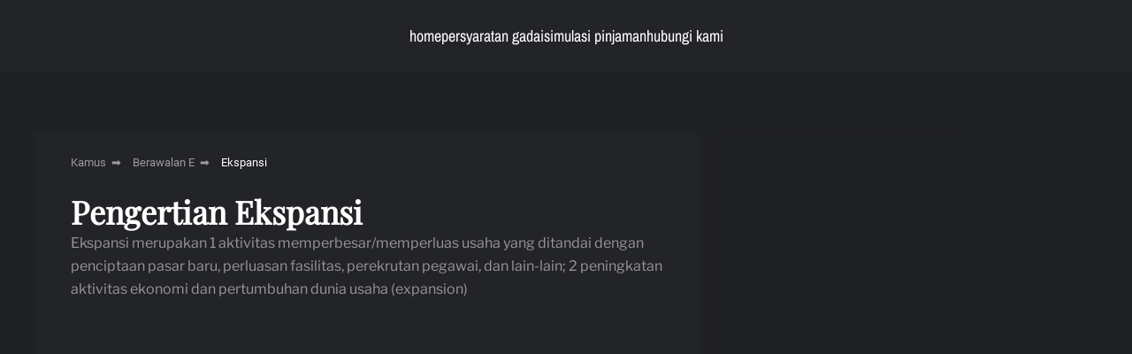

--- FILE ---
content_type: text/html; charset=UTF-8
request_url: https://gadaimobilcepat.com/kamus/ekspansi/
body_size: 9903
content:
<!DOCTYPE html><html lang="id" prefix="og: https://ogp.me/ns#"><head><script data-no-optimize="1">var litespeed_docref=sessionStorage.getItem("litespeed_docref");litespeed_docref&&(Object.defineProperty(document,"referrer",{get:function(){return litespeed_docref}}),sessionStorage.removeItem("litespeed_docref"));</script> <meta charset="UTF-8"><meta name="viewport" content="width=device-width, initial-scale=1"><link rel="icon" href="/wp-content/uploads/2021/06/favicon-gadai-mobil-cepat-e1716768649466.png" sizes="any"><link rel="apple-touch-icon" href="/wp-content/uploads/2021/06/favicon-gadai-mobil-cepat-e1716768649466.png"><title>Pengertian Ekspansi Jenis Dan Contohnya</title><meta name="robots" content="follow, index, max-snippet:-1, max-video-preview:-1, max-image-preview:large"/><link rel="canonical" href="https://gadaimobilcepat.com/kamus/ekspansi/" /><meta property="og:locale" content="id_ID" /><meta property="og:type" content="article" /><meta property="og:title" content="Pengertian Ekspansi Jenis Dan Contohnya" /><meta property="og:description" content="Pengertian Ekspansi Ekspansi merupakan 1 aktivitas memperbesar/memperluas usaha yang ditandai dengan penciptaan pasar baru, perluasan fasilitas, perekrutan pegawai, dan lain-lain; 2 peningkatan aktivitas ekonomi dan pertumbuhan dunia usaha (expansion)" /><meta property="og:url" content="https://gadaimobilcepat.com/kamus/ekspansi/" /><meta property="og:site_name" content="Gadai Mobil" /><meta property="og:image" content="https://gadaimobilcepat.com/wp-admin/admin-ajax.php?action=rank_math_overlay_thumb&id=12942&type=gadaimobilcepat-com&hash=c868e0621258c101fa7d29a356cc4789" /><meta property="og:image:secure_url" content="https://gadaimobilcepat.com/wp-admin/admin-ajax.php?action=rank_math_overlay_thumb&id=12942&type=gadaimobilcepat-com&hash=c868e0621258c101fa7d29a356cc4789" /><meta property="og:image:width" content="1080" /><meta property="og:image:height" content="1080" /><meta property="og:image:alt" content="feature dana talangan" /><meta property="og:image:type" content="image/jpeg" /><meta property="article:published_time" content="2022-09-22T19:00:41+07:00" /><meta name="twitter:card" content="summary_large_image" /><meta name="twitter:title" content="Pengertian Ekspansi Jenis Dan Contohnya" /><meta name="twitter:description" content="Pengertian Ekspansi Ekspansi merupakan 1 aktivitas memperbesar/memperluas usaha yang ditandai dengan penciptaan pasar baru, perluasan fasilitas, perekrutan pegawai, dan lain-lain; 2 peningkatan aktivitas ekonomi dan pertumbuhan dunia usaha (expansion)" /><meta name="twitter:image" content="https://gadaimobilcepat.com/wp-admin/admin-ajax.php?action=rank_math_overlay_thumb&id=12942&type=gadaimobilcepat-com&hash=c868e0621258c101fa7d29a356cc4789" /> <script type="application/ld+json" class="rank-math-schema-pro">{"@context":"https://schema.org","@graph":[{"@type":"Organization","@id":"https://gadaimobilcepat.com/#organization","name":"Gadai Mobil Cepat","logo":{"@type":"ImageObject","@id":"https://gadaimobilcepat.com/#logo","url":"https://egaqkpriju4.exactdn.com/wp-content/uploads/2019/11/logo.png","contentUrl":"https://egaqkpriju4.exactdn.com/wp-content/uploads/2019/11/logo.png","caption":"Gadai Mobil","inLanguage":"id","width":"230","height":"80"},"url":"https://gadaimobilcepat.com","knowsAbout":["https://en.wikipedia.org/wiki/Pawnbroker","https://en.wikipedia.org/wiki/Secured_loan","https://id.wikipedia.org/wiki/Gadai","https://www.wikidata.org/wiki/Q7160531","https://www.wikidata.org/wiki/Q176637"],"brand":{"@id":"https://gadaimobilcepat.com/#organization"},"address":{"@id":"https://gadaimobilcepat.com/#/schema/address/1","@type":"PostalAddress","streetAddress":"Bursa Mobil Kemayoran Jl.Industri Raya.33, Blok S No.1, RT.13/RW.6, Kb. Kosong, Kec. Kemayoran, Jkt Utara","addressLocality":"Daerah Khusus Ibukota Jakarta","postalCode":"10620","addressCountry":"Indonesia"},"alternatename":"Gadaimobilcepat","legalName":"Capital Financial Group","description":"Gadai Mobil Cepat merupakan perusahaan pemberian fasilitas pinjaman dana tunai dengan gadai mobil atau gadai bpkb mobil untuk menutupi kebutuhan yang mendesak seperti kesehatan, renovasi, kebutuhan modal usaha, atau kebutuhan konsumtif lainya. Segera dapatkan kredit multiguna jaminan gadai mobil dengan suku bunga ringan, ajukan sekarang !","disambiguatingdescription":"Pinjaman Dana Tunai Jaminan Mobil dan BPKB Mobil","sameAs":["https://g.page/gadaibpkbmobilcepat?share ","https://www.google.com/maps?cid=5349166704451575080","https://www.instagram.com/gadaimobilcepat/","https://www.facebook.com/GadaiMobilCepat/"],"email":"CS@GADAIMOBILCEPAT.COM","telephone":"0812-9864-9849","slogan":"Gadai Mobil Cepat","contactPoint":{"@type":"ContactPoint","contactType":"Sales &amp; Marketing","telephone":"0812-9864-9849"}},{"@type":"WebSite","@id":"https://gadaimobilcepat.com/#website","url":"https://gadaimobilcepat.com","name":"Gadai Mobil","alternateName":"Gadai Mobil Cepat","publisher":{"@id":"https://gadaimobilcepat.com/#organization"},"inLanguage":"id"},{"@type":"ImageObject","@id":"https://egaqkpriju4.exactdn.com/wp-content/uploads/2022/04/Feature-Dana-Talangan.jpg?strip=all","url":"https://egaqkpriju4.exactdn.com/wp-content/uploads/2022/04/Feature-Dana-Talangan.jpg?strip=all","width":"1080","height":"1080","caption":"feature dana talangan","inLanguage":"id"},{"@type":"WebPage","@id":"https://gadaimobilcepat.com/kamus/ekspansi/#webpage","url":"https://gadaimobilcepat.com/kamus/ekspansi/","name":"Pengertian Ekspansi Jenis Dan Contohnya","datePublished":"2022-09-22T19:00:41+07:00","dateModified":"2022-09-22T19:00:41+07:00","isPartOf":{"@id":"https://gadaimobilcepat.com/#website"},"primaryImageOfPage":{"@id":"https://egaqkpriju4.exactdn.com/wp-content/uploads/2022/04/Feature-Dana-Talangan.jpg?strip=all"},"inLanguage":"id"},{"@type":"Person","@id":"https://gadaimobilcepat.com/author/fernando-halim/","name":"Fernando Halim","description":"Dapatkan bacaan artikel menarik tentang keuangan dan hal lainya yang ditulis oleh Fernando Halim","url":"https://gadaimobilcepat.com/author/fernando-halim/","image":{"@type":"ImageObject","@id":"https://secure.gravatar.com/avatar/b6954228127898aac512626e419e603831cfbf867a3cf7a1ba53ce202ac747fa?s=96&amp;d=mm&amp;r=g","url":"https://secure.gravatar.com/avatar/b6954228127898aac512626e419e603831cfbf867a3cf7a1ba53ce202ac747fa?s=96&amp;d=mm&amp;r=g","caption":"Fernando Halim","inLanguage":"id"},"worksFor":{"@id":"https://gadaimobilcepat.com/#organization"}},{"@type":"NewsArticle","headline":"Pengertian Ekspansi Jenis Dan Contohnya","datePublished":"2022-09-22T19:00:41+07:00","dateModified":"2022-09-22T19:00:41+07:00","articleSection":"Berawalan E","author":{"@id":"https://gadaimobilcepat.com/author/fernando-halim/","name":"Fernando Halim"},"publisher":{"@id":"https://gadaimobilcepat.com/#organization"},"description":"Pengertian Ekspansi\nEkspansi merupakan 1 aktivitas memperbesar/memperluas usaha yang ditandai dengan penciptaan pasar baru, perluasan fasilitas, perekrutan pegawai, dan lain-lain; 2 peningkatan aktivitas ekonomi dan pertumbuhan dunia usaha\n(expansion)","name":"Pengertian Ekspansi Jenis Dan Contohnya","@id":"https://gadaimobilcepat.com/kamus/ekspansi/#richSnippet","isPartOf":{"@id":"https://gadaimobilcepat.com/kamus/ekspansi/#webpage"},"image":{"@id":"https://egaqkpriju4.exactdn.com/wp-content/uploads/2022/04/Feature-Dana-Talangan.jpg?strip=all"},"inLanguage":"id","mainEntityOfPage":{"@id":"https://gadaimobilcepat.com/kamus/ekspansi/#webpage"}}]}</script> <link rel='dns-prefetch' href='//egaqkpriju4.exactdn.com' /><link rel='preconnect' href='//egaqkpriju4.exactdn.com' /><link rel="alternate" type="application/rss+xml" title="Pusat Gadai Mobil Cepat &raquo; Feed" href="https://gadaimobilcepat.com/feed/" /><link rel="alternate" type="application/rss+xml" title="Pusat Gadai Mobil Cepat &raquo; Umpan Komentar" href="https://gadaimobilcepat.com/comments/feed/" /><link data-optimized="2" rel="stylesheet" href="https://gadaimobilcepat.com/wp-content/litespeed/css/7755fb0f5add38a89d9a771ca275c45b.css?ver=581be" /><link rel="https://api.w.org/" href="https://gadaimobilcepat.com/wp-json/" /><link rel="alternate" title="JSON" type="application/json" href="https://gadaimobilcepat.com/wp-json/wp/v2/kamus/14749" /><link rel="EditURI" type="application/rsd+xml" title="RSD" href="https://gadaimobilcepat.com/xmlrpc.php?rsd" /><meta name="generator" content="WordPress 6.8.3" /><link rel='shortlink' href='https://gadaimobilcepat.com/?p=14749' /><link rel="alternate" title="oEmbed (JSON)" type="application/json+oembed" href="https://gadaimobilcepat.com/wp-json/oembed/1.0/embed?url=https%3A%2F%2Fgadaimobilcepat.com%2Fkamus%2Fekspansi%2F" /><link rel="alternate" title="oEmbed (XML)" type="text/xml+oembed" href="https://gadaimobilcepat.com/wp-json/oembed/1.0/embed?url=https%3A%2F%2Fgadaimobilcepat.com%2Fkamus%2Fekspansi%2F&#038;format=xml" />
<noscript><style>.lazyload[data-src]{display:none !important;}</style></noscript> <script type="litespeed/javascript">(function(w,d,s,l,i){w[l]=w[l]||[];w[l].push({'gtm.start':new Date().getTime(),event:'gtm.js'});var f=d.getElementsByTagName(s)[0],j=d.createElement(s),dl=l!='dataLayer'?'&l='+l:'';j.async=!0;j.src='https://www.googletagmanager.com/gtm.js?id='+i+dl;f.parentNode.insertBefore(j,f)})(window,document,'script','dataLayer','GTM-TRX73RB')</script><link rel="icon" href="https://egaqkpriju4.exactdn.com/wp-content/uploads/2021/06/cropped-favicon-gadai-mobil-cepat-e1716768649466.png?strip=all&#038;resize=32%2C32" sizes="32x32" /><link rel="icon" href="https://egaqkpriju4.exactdn.com/wp-content/uploads/2021/06/cropped-favicon-gadai-mobil-cepat-e1716768649466.png?strip=all&#038;resize=192%2C192" sizes="192x192" /><link rel="apple-touch-icon" href="https://egaqkpriju4.exactdn.com/wp-content/uploads/2021/06/cropped-favicon-gadai-mobil-cepat-e1716768649466.png?strip=all&#038;resize=180%2C180" /><meta name="msapplication-TileImage" content="https://egaqkpriju4.exactdn.com/wp-content/uploads/2021/06/cropped-favicon-gadai-mobil-cepat-e1716768649466.png?strip=all&#038;resize=270%2C270" /></head><body class="wp-singular kamus-template-default single single-kamus postid-14749 wp-theme-twentynineteen wp-child-theme-twentynineteen-child "><div class="uk-hidden-visually uk-notification uk-notification-top-left uk-width-auto"><div class="uk-notification-message">
<a href="#tm-main">Skip to main content</a></div></div><div class="tm-page"><header class="tm-header-mobile uk-hidden@m"><div class="uk-navbar-container"><div class="uk-container uk-container-expand"><nav class="uk-navbar" uk-navbar="{&quot;align&quot;:&quot;left&quot;,&quot;container&quot;:&quot;.tm-header-mobile&quot;,&quot;boundary&quot;:&quot;.tm-header-mobile .uk-navbar-container&quot;}"><div class="uk-navbar-left">
<a uk-toggle href="#tm-dialog-mobile" class="uk-navbar-toggle"><div uk-navbar-toggle-icon></div>
</a></div><div class="uk-navbar-center"><a href="https://gadaimobilcepat.com/" aria-label="Back to home" class="uk-logo uk-navbar-item">
<img alt="GADAI MOBIL CEPAT" loading="eager" src="[data-uri]"   width="201" height="70" data-src="https://egaqkpriju4.exactdn.com/wp-content/themes/twentynineteen/cache/bb/logo-bb08428a.png?strip=all" decoding="async" data-srcset="/wp-content/themes/twentynineteen/cache/bb/logo-bb08428a.png 201w, /wp-content/themes/twentynineteen/cache/17/logo-173a6857.png 229w, /wp-content/themes/twentynineteen/cache/4d/logo-4de7adca.png 230w" data-sizes="auto" class="lazyload" data-eio-rwidth="201" data-eio-rheight="70"><noscript><img alt="GADAI MOBIL CEPAT" loading="eager" src="https://egaqkpriju4.exactdn.com/wp-content/themes/twentynineteen/cache/bb/logo-bb08428a.png?strip=all" srcset="/wp-content/themes/twentynineteen/cache/bb/logo-bb08428a.png 201w, /wp-content/themes/twentynineteen/cache/17/logo-173a6857.png 229w, /wp-content/themes/twentynineteen/cache/4d/logo-4de7adca.png 230w" sizes="(min-width: 201px) 201px" width="201" height="70" data-eio="l"></noscript></a></div></nav></div></div><div id="tm-dialog-mobile" uk-offcanvas="container: true; overlay: true" mode="slide"><div class="uk-offcanvas-bar uk-flex uk-flex-column"><button class="uk-offcanvas-close uk-close-large" type="button" uk-close uk-toggle="cls: uk-close-large; mode: media; media: @s"></button><div class="uk-margin-auto-bottom"><div class="uk-panel widget widget_nav_menu" id="nav_menu-2"><ul class="uk-nav uk-nav-default"><li class="menu-item menu-item-type-post_type menu-item-object-page menu-item-home"><a href="https://gadaimobilcepat.com/"> home</a></li><li class="menu-item menu-item-type-post_type menu-item-object-page"><a href="https://gadaimobilcepat.com/persyaratan/"> Persyaratan Gadai</a></li><li class="menu-item menu-item-type-post_type menu-item-object-page"><a href="https://gadaimobilcepat.com/simulasi/"> Simulasi Pinjaman</a></li><li class="menu-item menu-item-type-post_type menu-item-object-page"><a href="https://gadaimobilcepat.com/kontak/"> Hubungi Kami</a></li></ul></div></div></div></div></header><header class="tm-header uk-visible@m"><div class="uk-navbar-container"><div class="uk-container"><nav class="uk-navbar" uk-navbar="{&quot;align&quot;:&quot;left&quot;,&quot;container&quot;:&quot;.tm-header&quot;,&quot;boundary&quot;:&quot;.tm-header .uk-navbar-container&quot;}"><div class="uk-navbar-left"><a href="https://gadaimobilcepat.com/" aria-label="Back to home" class="uk-logo uk-navbar-item">
<img alt="GADAI MOBIL CEPAT" loading="eager" src="[data-uri]"   width="201" height="70" data-src="https://egaqkpriju4.exactdn.com/wp-content/themes/twentynineteen/cache/bb/logo-bb08428a.png?strip=all" decoding="async" data-srcset="/wp-content/themes/twentynineteen/cache/bb/logo-bb08428a.png 201w, /wp-content/themes/twentynineteen/cache/17/logo-173a6857.png 229w, /wp-content/themes/twentynineteen/cache/4d/logo-4de7adca.png 230w" data-sizes="auto" class="lazyload" data-eio-rwidth="201" data-eio-rheight="70"><noscript><img alt="GADAI MOBIL CEPAT" loading="eager" src="https://egaqkpriju4.exactdn.com/wp-content/themes/twentynineteen/cache/bb/logo-bb08428a.png?strip=all" srcset="/wp-content/themes/twentynineteen/cache/bb/logo-bb08428a.png 201w, /wp-content/themes/twentynineteen/cache/17/logo-173a6857.png 229w, /wp-content/themes/twentynineteen/cache/4d/logo-4de7adca.png 230w" sizes="(min-width: 201px) 201px" width="201" height="70" data-eio="l"></noscript></a></div><div class="uk-navbar-center"><ul class="uk-navbar-nav"><li class="menu-item menu-item-type-post_type menu-item-object-page menu-item-home"><a href="https://gadaimobilcepat.com/"> home</a></li><li class="menu-item menu-item-type-post_type menu-item-object-page"><a href="https://gadaimobilcepat.com/persyaratan/"> Persyaratan Gadai</a></li><li class="menu-item menu-item-type-post_type menu-item-object-page"><a href="https://gadaimobilcepat.com/simulasi/"> Simulasi Pinjaman</a></li><li class="menu-item menu-item-type-post_type menu-item-object-page"><a href="https://gadaimobilcepat.com/kontak/"> Hubungi Kami</a></li></ul></div></nav></div></div></header><main id="tm-main" ><div class="uk-section-primary uk-section"><div class="uk-grid-margin uk-container"><div class="uk-grid tm-grid-expand uk-grid-column-small" uk-grid><div class="uk-width-large@m"><div class="uk-position-z-index uk-panel" uk-sticky="offset: 70; end: !.tm-grid-expand; media: @m;"><div class="uk-margin">
<a class="el-link uk-box-shadow-bottom" href="/gadai-mobil/"><img fetchpriority="high" decoding="async" src="[data-uri]"   width="300" height="600" class="el-image uk-box-shadow-small lazyload" alt="advert gadai mobil" loading="eager" title="" data-src="https://egaqkpriju4.exactdn.com/wp-content/themes/twentynineteen/cache/ff/adverts-gadai-mobil-ffdb6d1b.png?strip=all" data-srcset="/wp-content/themes/twentynineteen/cache/ff/adverts-gadai-mobil-ffdb6d1b.png 300w" data-sizes="auto" data-eio-rwidth="300" data-eio-rheight="600"><noscript><img fetchpriority="high" decoding="async" src="https://egaqkpriju4.exactdn.com/wp-content/themes/twentynineteen/cache/ff/adverts-gadai-mobil-ffdb6d1b.png?strip=all" srcset="/wp-content/themes/twentynineteen/cache/ff/adverts-gadai-mobil-ffdb6d1b.png 300w" sizes="(min-width: 300px) 300px" width="300" height="600" class="el-image uk-box-shadow-small" alt="advert gadai mobil" loading="eager" title="" data-eio="l"></noscript></a></div></div></div><div class="uk-grid-item-match uk-width-expand@m uk-flex-first@m"><div class="uk-tile-default uk-tile  uk-tile-xsmall"><nav aria-label="Breadcrumb"><ul class="uk-breadcrumb uk-margin-remove-bottom" vocab="https://schema.org/" typeof="BreadcrumbList"><li property="itemListElement" typeof="ListItem">            <a href="https://gadaimobilcepat.com/kamus/" property="item" typeof="WebPage"><span property="name">Kamus</span></a><meta property="position" content="1"></li><li property="itemListElement" typeof="ListItem">            <a href="https://gadaimobilcepat.com/prefix/e/" property="item" typeof="WebPage"><span property="name">Berawalan E</span></a><meta property="position" content="2"></li><li property="itemListElement" typeof="ListItem">            <span property="name" aria-current="page">Ekspansi</span><meta property="position" content="3"></li></ul></nav><div class="uk-panel uk-margin"><h2>Pengertian Ekspansi</h2>
Ekspansi merupakan 1  aktivitas  memperbesar/memperluas  usaha  yang  ditandai  dengan  penciptaan  pasar  baru, perluasan  fasilitas,  perekrutan  pegawai,  dan  lain-lain;  2  peningkatan  aktivitas  ekonomi  dan pertumbuhan dunia usaha
(expansion)</div></div></div></div></div><div class="uk-grid-margin uk-container"><div class="uk-grid tm-grid-expand uk-child-width-1-1"><div class="uk-width-1-1"><hr></div></div></div><div class="uk-grid-margin uk-container"><div class="uk-grid tm-grid-expand uk-child-width-1-1"><div class="uk-width-1-1"><h3 class="uk-h3">        Layanan Kami</h3><div class="uk-slider-container uk-margin uk-text-center" uk-slider><div class="uk-position-relative"><div class="uk-slider-items uk-grid uk-grid-small"><div class="uk-width-1-1 uk-width-1-2@m"><div class="el-item">
<a class="uk-cover-container uk-display-block uk-link-toggle" href="https://gadaimobilcepat.com/gadai-mobil/"><img decoding="async" src="[data-uri]"   width="600" height="204" alt="gadai bpkb mobil vellfire" loading="lazy" class="el-image uk-transition-opaque lazyload" title="" data-src="https://egaqkpriju4.exactdn.com/wp-content/themes/twentynineteen/cache/06/Gadai-BPKB-Mobil-Vellfire-06734ed7.jpeg?strip=all" data-srcset="/wp-content/themes/twentynineteen/cache/06/Gadai-BPKB-Mobil-Vellfire-06734ed7.jpeg 600w, /wp-content/themes/twentynineteen/cache/4f/Gadai-BPKB-Mobil-Vellfire-4fc06a11.jpeg 768w, /wp-content/themes/twentynineteen/cache/3d/Gadai-BPKB-Mobil-Vellfire-3d061269.jpeg 1024w, /wp-content/themes/twentynineteen/cache/b5/Gadai-BPKB-Mobil-Vellfire-b5a9db7c.jpeg 1080w" data-sizes="auto" data-eio-rwidth="600" data-eio-rheight="204"><noscript><img decoding="async" src="https://egaqkpriju4.exactdn.com/wp-content/themes/twentynineteen/cache/06/Gadai-BPKB-Mobil-Vellfire-06734ed7.jpeg?strip=all" srcset="/wp-content/themes/twentynineteen/cache/06/Gadai-BPKB-Mobil-Vellfire-06734ed7.jpeg 600w, /wp-content/themes/twentynineteen/cache/4f/Gadai-BPKB-Mobil-Vellfire-4fc06a11.jpeg 768w, /wp-content/themes/twentynineteen/cache/3d/Gadai-BPKB-Mobil-Vellfire-3d061269.jpeg 1024w, /wp-content/themes/twentynineteen/cache/b5/Gadai-BPKB-Mobil-Vellfire-b5a9db7c.jpeg 1080w" sizes="auto, (min-width: 600px) 600px" width="600" height="204" alt="gadai bpkb mobil vellfire" loading="lazy" class="el-image uk-transition-opaque" title="" data-eio="l"></noscript><div class="uk-position-bottom-right uk-tile-muted"><div class="uk-overlay uk-padding-small uk-margin-remove-first-child"><h3 class="el-title uk-h6 uk-margin-top uk-margin-remove-bottom">        <span class="uk-link">Layanan Gadai Mobil</span></h3></div></div>
</a></div></div><div class="uk-width-1-1 uk-width-1-2@m"><div class="el-item">
<a class="uk-cover-container uk-display-block uk-link-toggle" href="https://gadaimobilcepat.com/gadai-bpkb-mobil/"><img decoding="async" src="[data-uri]"   width="600" height="204" alt="gadai mobil honda" loading="lazy" class="el-image uk-transition-opaque lazyload" title="" data-src="https://egaqkpriju4.exactdn.com/wp-content/themes/twentynineteen/cache/bc/Gadai-Mobil-Honda-1-bcf5ded8.jpeg?strip=all" data-srcset="/wp-content/themes/twentynineteen/cache/bc/Gadai-Mobil-Honda-1-bcf5ded8.jpeg 600w, /wp-content/themes/twentynineteen/cache/f5/Gadai-Mobil-Honda-1-f546fa1e.jpeg 768w, /wp-content/themes/twentynineteen/cache/4f/Gadai-Mobil-Honda-1-4f2e13d0.jpeg 1024w, /wp-content/themes/twentynineteen/cache/c7/Gadai-Mobil-Honda-1-c781dac5.jpeg 1080w" data-sizes="auto" data-eio-rwidth="600" data-eio-rheight="204"><noscript><img decoding="async" src="https://egaqkpriju4.exactdn.com/wp-content/themes/twentynineteen/cache/bc/Gadai-Mobil-Honda-1-bcf5ded8.jpeg?strip=all" srcset="/wp-content/themes/twentynineteen/cache/bc/Gadai-Mobil-Honda-1-bcf5ded8.jpeg 600w, /wp-content/themes/twentynineteen/cache/f5/Gadai-Mobil-Honda-1-f546fa1e.jpeg 768w, /wp-content/themes/twentynineteen/cache/4f/Gadai-Mobil-Honda-1-4f2e13d0.jpeg 1024w, /wp-content/themes/twentynineteen/cache/c7/Gadai-Mobil-Honda-1-c781dac5.jpeg 1080w" sizes="auto, (min-width: 600px) 600px" width="600" height="204" alt="gadai mobil honda" loading="lazy" class="el-image uk-transition-opaque" title="" data-eio="l"></noscript><div class="uk-position-bottom-right uk-tile-muted"><div class="uk-overlay uk-padding-small uk-margin-remove-first-child"><h3 class="el-title uk-h6 uk-margin-top uk-margin-remove-bottom">        <span class="uk-link">Layanan Gadai BPKB MobilGadai BPKB Mobil</span></h3></div></div>
</a></div></div></div><div class="uk-visible@s">    <a class="el-slidenav uk-slidenav-large uk-position-medium uk-position-center-left" href="#" uk-slidenav-previous uk-slider-item="previous"></a>    <a class="el-slidenav uk-slidenav-large uk-position-medium uk-position-center-right" href="#" uk-slidenav-next uk-slider-item="next"></a></div></div></div></div></div></div><div class="uk-grid-margin uk-container"><div class="uk-grid tm-grid-expand uk-child-width-1-1"><div class="uk-width-1-1"><hr></div></div></div><div class="uk-grid-margin uk-container"><div class="uk-grid tm-grid-expand uk-child-width-1-1"><div class="uk-width-1-1"><h3 class="uk-h3">        Istilah Terkait</h3><ul class="uk-list uk-column-1-3@m"><li class="el-item">
<a href="https://gadaimobilcepat.com/kamus/eksekusi-langsung/" class="uk-link-toggle"><div class="uk-grid-small uk-child-width-expand uk-flex-nowrap uk-flex-middle" uk-grid><div class="uk-width-auto uk-link"><span class="el-image" uk-icon="icon: check;"></span></div><div><div class="el-content uk-panel"><span class="uk-link uk-margin-remove-last-child">Eksekusi Langsung</span></div></div></div>
</a></li><li class="el-item">
<a href="https://gadaimobilcepat.com/kamus/ekspansi-ekonomi/" class="uk-link-toggle"><div class="uk-grid-small uk-child-width-expand uk-flex-nowrap uk-flex-middle" uk-grid><div class="uk-width-auto uk-link"><span class="el-image" uk-icon="icon: check;"></span></div><div><div class="el-content uk-panel"><span class="uk-link uk-margin-remove-last-child">Ekspansi Ekonomi</span></div></div></div>
</a></li><li class="el-item">
<a href="https://gadaimobilcepat.com/kamus/ekspor/" class="uk-link-toggle"><div class="uk-grid-small uk-child-width-expand uk-flex-nowrap uk-flex-middle" uk-grid><div class="uk-width-auto uk-link"><span class="el-image" uk-icon="icon: check;"></span></div><div><div class="el-content uk-panel"><span class="uk-link uk-margin-remove-last-child">Ekspor</span></div></div></div>
</a></li><li class="el-item">
<a href="https://gadaimobilcepat.com/kamus/eksportir/" class="uk-link-toggle"><div class="uk-grid-small uk-child-width-expand uk-flex-nowrap uk-flex-middle" uk-grid><div class="uk-width-auto uk-link"><span class="el-image" uk-icon="icon: check;"></span></div><div><div class="el-content uk-panel"><span class="uk-link uk-margin-remove-last-child">Eksportir</span></div></div></div>
</a></li><li class="el-item">
<a href="https://gadaimobilcepat.com/kamus/ekstensi-kredit/" class="uk-link-toggle"><div class="uk-grid-small uk-child-width-expand uk-flex-nowrap uk-flex-middle" uk-grid><div class="uk-width-auto uk-link"><span class="el-image" uk-icon="icon: check;"></span></div><div><div class="el-content uk-panel"><span class="uk-link uk-margin-remove-last-child">Ekstensi Kredit</span></div></div></div>
</a></li><li class="el-item">
<a href="https://gadaimobilcepat.com/kamus/ekuitas/" class="uk-link-toggle"><div class="uk-grid-small uk-child-width-expand uk-flex-nowrap uk-flex-middle" uk-grid><div class="uk-width-auto uk-link"><span class="el-image" uk-icon="icon: check;"></span></div><div><div class="el-content uk-panel"><span class="uk-link uk-margin-remove-last-child">Ekuitas</span></div></div></div>
</a></li><li class="el-item">
<a href="https://gadaimobilcepat.com/kamus/elastisitas-penawaran/" class="uk-link-toggle"><div class="uk-grid-small uk-child-width-expand uk-flex-nowrap uk-flex-middle" uk-grid><div class="uk-width-auto uk-link"><span class="el-image" uk-icon="icon: check;"></span></div><div><div class="el-content uk-panel"><span class="uk-link uk-margin-remove-last-child">Elastisitas Penawaran</span></div></div></div>
</a></li><li class="el-item">
<a href="https://gadaimobilcepat.com/kamus/elastisitas-permintaan/" class="uk-link-toggle"><div class="uk-grid-small uk-child-width-expand uk-flex-nowrap uk-flex-middle" uk-grid><div class="uk-width-auto uk-link"><span class="el-image" uk-icon="icon: check;"></span></div><div><div class="el-content uk-panel"><span class="uk-link uk-margin-remove-last-child">Elastisitas Permintaan</span></div></div></div>
</a></li><li class="el-item">
<a href="https://gadaimobilcepat.com/kamus/emas-batangan/" class="uk-link-toggle"><div class="uk-grid-small uk-child-width-expand uk-flex-nowrap uk-flex-middle" uk-grid><div class="uk-width-auto uk-link"><span class="el-image" uk-icon="icon: check;"></span></div><div><div class="el-content uk-panel"><span class="uk-link uk-margin-remove-last-child">Emas Batangan</span></div></div></div>
</a></li><li class="el-item">
<a href="https://gadaimobilcepat.com/kamus/embargo/" class="uk-link-toggle"><div class="uk-grid-small uk-child-width-expand uk-flex-nowrap uk-flex-middle" uk-grid><div class="uk-width-auto uk-link"><span class="el-image" uk-icon="icon: check;"></span></div><div><div class="el-content uk-panel"><span class="uk-link uk-margin-remove-last-child">Embargo</span></div></div></div>
</a></li><li class="el-item">
<a href="https://gadaimobilcepat.com/kamus/emisi/" class="uk-link-toggle"><div class="uk-grid-small uk-child-width-expand uk-flex-nowrap uk-flex-middle" uk-grid><div class="uk-width-auto uk-link"><span class="el-image" uk-icon="icon: check;"></span></div><div><div class="el-content uk-panel"><span class="uk-link uk-margin-remove-last-child">Emisi</span></div></div></div>
</a></li><li class="el-item">
<a href="https://gadaimobilcepat.com/kamus/emisi-lebih/" class="uk-link-toggle"><div class="uk-grid-small uk-child-width-expand uk-flex-nowrap uk-flex-middle" uk-grid><div class="uk-width-auto uk-link"><span class="el-image" uk-icon="icon: check;"></span></div><div><div class="el-content uk-panel"><span class="uk-link uk-margin-remove-last-child">Emisi Lebih</span></div></div></div>
</a></li><li class="el-item">
<a href="https://gadaimobilcepat.com/kamus/emiten/" class="uk-link-toggle"><div class="uk-grid-small uk-child-width-expand uk-flex-nowrap uk-flex-middle" uk-grid><div class="uk-width-auto uk-link"><span class="el-image" uk-icon="icon: check;"></span></div><div><div class="el-content uk-panel"><span class="uk-link uk-margin-remove-last-child">Emiten</span></div></div></div>
</a></li><li class="el-item">
<a href="https://gadaimobilcepat.com/kamus/endos-terendos/" class="uk-link-toggle"><div class="uk-grid-small uk-child-width-expand uk-flex-nowrap uk-flex-middle" uk-grid><div class="uk-width-auto uk-link"><span class="el-image" uk-icon="icon: check;"></span></div><div><div class="el-content uk-panel"><span class="uk-link uk-margin-remove-last-child">Endos &#8211; Terendos</span></div></div></div>
</a></li><li class="el-item">
<a href="https://gadaimobilcepat.com/kamus/endosan/" class="uk-link-toggle"><div class="uk-grid-small uk-child-width-expand uk-flex-nowrap uk-flex-middle" uk-grid><div class="uk-width-auto uk-link"><span class="el-image" uk-icon="icon: check;"></span></div><div><div class="el-content uk-panel"><span class="uk-link uk-margin-remove-last-child">Endosan</span></div></div></div>
</a></li><li class="el-item">
<a href="https://gadaimobilcepat.com/kamus/endosemen/" class="uk-link-toggle"><div class="uk-grid-small uk-child-width-expand uk-flex-nowrap uk-flex-middle" uk-grid><div class="uk-width-auto uk-link"><span class="el-image" uk-icon="icon: check;"></span></div><div><div class="el-content uk-panel"><span class="uk-link uk-margin-remove-last-child">Endosemen</span></div></div></div>
</a></li><li class="el-item">
<a href="https://gadaimobilcepat.com/kamus/endosemen-bank/" class="uk-link-toggle"><div class="uk-grid-small uk-child-width-expand uk-flex-nowrap uk-flex-middle" uk-grid><div class="uk-width-auto uk-link"><span class="el-image" uk-icon="icon: check;"></span></div><div><div class="el-content uk-panel"><span class="uk-link uk-margin-remove-last-child">Endosemen Bank</span></div></div></div>
</a></li><li class="el-item">
<a href="https://gadaimobilcepat.com/kamus/endosemen-bersyarat/" class="uk-link-toggle"><div class="uk-grid-small uk-child-width-expand uk-flex-nowrap uk-flex-middle" uk-grid><div class="uk-width-auto uk-link"><span class="el-image" uk-icon="icon: check;"></span></div><div><div class="el-content uk-panel"><span class="uk-link uk-margin-remove-last-child">Endosemen Bersyarat</span></div></div></div>
</a></li><li class="el-item">
<a href="https://gadaimobilcepat.com/kamus/endosemen-pinjam-nama/" class="uk-link-toggle"><div class="uk-grid-small uk-child-width-expand uk-flex-nowrap uk-flex-middle" uk-grid><div class="uk-width-auto uk-link"><span class="el-image" uk-icon="icon: check;"></span></div><div><div class="el-content uk-panel"><span class="uk-link uk-margin-remove-last-child">Endosemen Pinjam Nama</span></div></div></div>
</a></li><li class="el-item">
<a href="https://gadaimobilcepat.com/kamus/endosemen-tanpa-hak-regres/" class="uk-link-toggle"><div class="uk-grid-small uk-child-width-expand uk-flex-nowrap uk-flex-middle" uk-grid><div class="uk-width-auto uk-link"><span class="el-image" uk-icon="icon: check;"></span></div><div><div class="el-content uk-panel"><span class="uk-link uk-margin-remove-last-child">Endosemen Tanpa Hak Regres</span></div></div></div>
</a></li><li class="el-item">
<a href="https://gadaimobilcepat.com/kamus/endosemen-tanpa-nama/" class="uk-link-toggle"><div class="uk-grid-small uk-child-width-expand uk-flex-nowrap uk-flex-middle" uk-grid><div class="uk-width-auto uk-link"><span class="el-image" uk-icon="icon: check;"></span></div><div><div class="el-content uk-panel"><span class="uk-link uk-margin-remove-last-child">Endosemen Tanpa Nama</span></div></div></div>
</a></li><li class="el-item">
<a href="https://gadaimobilcepat.com/kamus/endosemet-khusus/" class="uk-link-toggle"><div class="uk-grid-small uk-child-width-expand uk-flex-nowrap uk-flex-middle" uk-grid><div class="uk-width-auto uk-link"><span class="el-image" uk-icon="icon: check;"></span></div><div><div class="el-content uk-panel"><span class="uk-link uk-margin-remove-last-child">Endosemet Khusus</span></div></div></div>
</a></li><li class="el-item">
<a href="https://gadaimobilcepat.com/kamus/escudo/" class="uk-link-toggle"><div class="uk-grid-small uk-child-width-expand uk-flex-nowrap uk-flex-middle" uk-grid><div class="uk-width-auto uk-link"><span class="el-image" uk-icon="icon: check;"></span></div><div><div class="el-content uk-panel"><span class="uk-link uk-margin-remove-last-child">Escudo</span></div></div></div>
</a></li><li class="el-item">
<a href="https://gadaimobilcepat.com/kamus/eurmoney/" class="uk-link-toggle"><div class="uk-grid-small uk-child-width-expand uk-flex-nowrap uk-flex-middle" uk-grid><div class="uk-width-auto uk-link"><span class="el-image" uk-icon="icon: check;"></span></div><div><div class="el-content uk-panel"><span class="uk-link uk-margin-remove-last-child">Eurmoney</span></div></div></div>
</a></li><li class="el-item">
<a href="https://gadaimobilcepat.com/kamus/eurodollar/" class="uk-link-toggle"><div class="uk-grid-small uk-child-width-expand uk-flex-nowrap uk-flex-middle" uk-grid><div class="uk-width-auto uk-link"><span class="el-image" uk-icon="icon: check;"></span></div><div><div class="el-content uk-panel"><span class="uk-link uk-margin-remove-last-child">Eurodollar</span></div></div></div>
</a></li><li class="el-item">
<a href="https://gadaimobilcepat.com/kamus/evaluasi-posisi/" class="uk-link-toggle"><div class="uk-grid-small uk-child-width-expand uk-flex-nowrap uk-flex-middle" uk-grid><div class="uk-width-auto uk-link"><span class="el-image" uk-icon="icon: check;"></span></div><div><div class="el-content uk-panel"><span class="uk-link uk-margin-remove-last-child">Evaluasi Posisi</span></div></div></div>
</a></li></ul></div></div></div></div></main><footer><div id="footer#0" class="uk-section-secondary uk-section uk-section-small"><div class="uk-container uk-container-xlarge"><div class="uk-grid tm-grid-expand uk-grid-margin" uk-grid><div class="uk-width-1-2@m"><h4 class="uk-h3 uk-heading-bullet uk-text-left@m uk-text-center">        ALAMAT KANTOR</h4><div class="uk-panel uk-text-left@m uk-text-center">Bursa Mobil Kemayoran
JL. Industri Raya No.33, Blok S No.1-2 Kemayoran, Jakarta Pusat 10620 <br/><br/>
No.Telp: (021)-6540725<br/>
Email: CS@GADAIMOBILCEPAT.COM</div></div><div class="uk-width-1-2@m"><h4 class="uk-h3 uk-heading-bullet uk-text-left@m uk-text-center">        GADAIMOBILCEPAT.COM</h4><div class="uk-panel uk-text-left@m uk-text-center">Kami merupakan perusahaan pemberian fasilitas pinjaman dana tunai dengan gadai mobil atau gadai bpkb mobil untuk menutupi kebutuhan yang mendesak seperti kesehatan, renovasi, kebutuhan modal usaha, atau kebutuhan konsumtif lainya. Segera dapatkan kredit multiguna jaminan gadai mobil dengan suku bunga ringan, ajukan sekarang !</div></div></div><div class="uk-grid tm-grid-expand uk-child-width-1-1 uk-margin-large uk-margin-remove-bottom"><div class="uk-width-1-1@m"><hr></div></div><div class="uk-grid tm-grid-expand uk-child-width-1-1 uk-grid-margin"><div class="uk-width-1-1@m"><div class="uk-panel uk-width-large uk-margin-auto uk-text-center">@2019 GADAIMOBILCEPAT.COM</div></div></div></div></div></footer></div> <script type="speculationrules">{"prefetch":[{"source":"document","where":{"and":[{"href_matches":"\/*"},{"not":{"href_matches":["\/wp-*.php","\/wp-admin\/*","\/wp-content\/uploads\/*","\/wp-content\/*","\/wp-content\/plugins\/*","\/wp-content\/themes\/twentynineteen-child\/*","\/wp-content\/themes\/twentynineteen\/*","\/*\\?(.+)"]}},{"not":{"selector_matches":"a[rel~=\"nofollow\"]"}},{"not":{"selector_matches":".no-prefetch, .no-prefetch a"}}]},"eagerness":"conservative"}]}</script> <script data-no-optimize="1">window.lazyLoadOptions=Object.assign({},{threshold:300},window.lazyLoadOptions||{});!function(t,e){"object"==typeof exports&&"undefined"!=typeof module?module.exports=e():"function"==typeof define&&define.amd?define(e):(t="undefined"!=typeof globalThis?globalThis:t||self).LazyLoad=e()}(this,function(){"use strict";function e(){return(e=Object.assign||function(t){for(var e=1;e<arguments.length;e++){var n,a=arguments[e];for(n in a)Object.prototype.hasOwnProperty.call(a,n)&&(t[n]=a[n])}return t}).apply(this,arguments)}function o(t){return e({},at,t)}function l(t,e){return t.getAttribute(gt+e)}function c(t){return l(t,vt)}function s(t,e){return function(t,e,n){e=gt+e;null!==n?t.setAttribute(e,n):t.removeAttribute(e)}(t,vt,e)}function i(t){return s(t,null),0}function r(t){return null===c(t)}function u(t){return c(t)===_t}function d(t,e,n,a){t&&(void 0===a?void 0===n?t(e):t(e,n):t(e,n,a))}function f(t,e){et?t.classList.add(e):t.className+=(t.className?" ":"")+e}function _(t,e){et?t.classList.remove(e):t.className=t.className.replace(new RegExp("(^|\\s+)"+e+"(\\s+|$)")," ").replace(/^\s+/,"").replace(/\s+$/,"")}function g(t){return t.llTempImage}function v(t,e){!e||(e=e._observer)&&e.unobserve(t)}function b(t,e){t&&(t.loadingCount+=e)}function p(t,e){t&&(t.toLoadCount=e)}function n(t){for(var e,n=[],a=0;e=t.children[a];a+=1)"SOURCE"===e.tagName&&n.push(e);return n}function h(t,e){(t=t.parentNode)&&"PICTURE"===t.tagName&&n(t).forEach(e)}function a(t,e){n(t).forEach(e)}function m(t){return!!t[lt]}function E(t){return t[lt]}function I(t){return delete t[lt]}function y(e,t){var n;m(e)||(n={},t.forEach(function(t){n[t]=e.getAttribute(t)}),e[lt]=n)}function L(a,t){var o;m(a)&&(o=E(a),t.forEach(function(t){var e,n;e=a,(t=o[n=t])?e.setAttribute(n,t):e.removeAttribute(n)}))}function k(t,e,n){f(t,e.class_loading),s(t,st),n&&(b(n,1),d(e.callback_loading,t,n))}function A(t,e,n){n&&t.setAttribute(e,n)}function O(t,e){A(t,rt,l(t,e.data_sizes)),A(t,it,l(t,e.data_srcset)),A(t,ot,l(t,e.data_src))}function w(t,e,n){var a=l(t,e.data_bg_multi),o=l(t,e.data_bg_multi_hidpi);(a=nt&&o?o:a)&&(t.style.backgroundImage=a,n=n,f(t=t,(e=e).class_applied),s(t,dt),n&&(e.unobserve_completed&&v(t,e),d(e.callback_applied,t,n)))}function x(t,e){!e||0<e.loadingCount||0<e.toLoadCount||d(t.callback_finish,e)}function M(t,e,n){t.addEventListener(e,n),t.llEvLisnrs[e]=n}function N(t){return!!t.llEvLisnrs}function z(t){if(N(t)){var e,n,a=t.llEvLisnrs;for(e in a){var o=a[e];n=e,o=o,t.removeEventListener(n,o)}delete t.llEvLisnrs}}function C(t,e,n){var a;delete t.llTempImage,b(n,-1),(a=n)&&--a.toLoadCount,_(t,e.class_loading),e.unobserve_completed&&v(t,n)}function R(i,r,c){var l=g(i)||i;N(l)||function(t,e,n){N(t)||(t.llEvLisnrs={});var a="VIDEO"===t.tagName?"loadeddata":"load";M(t,a,e),M(t,"error",n)}(l,function(t){var e,n,a,o;n=r,a=c,o=u(e=i),C(e,n,a),f(e,n.class_loaded),s(e,ut),d(n.callback_loaded,e,a),o||x(n,a),z(l)},function(t){var e,n,a,o;n=r,a=c,o=u(e=i),C(e,n,a),f(e,n.class_error),s(e,ft),d(n.callback_error,e,a),o||x(n,a),z(l)})}function T(t,e,n){var a,o,i,r,c;t.llTempImage=document.createElement("IMG"),R(t,e,n),m(c=t)||(c[lt]={backgroundImage:c.style.backgroundImage}),i=n,r=l(a=t,(o=e).data_bg),c=l(a,o.data_bg_hidpi),(r=nt&&c?c:r)&&(a.style.backgroundImage='url("'.concat(r,'")'),g(a).setAttribute(ot,r),k(a,o,i)),w(t,e,n)}function G(t,e,n){var a;R(t,e,n),a=e,e=n,(t=Et[(n=t).tagName])&&(t(n,a),k(n,a,e))}function D(t,e,n){var a;a=t,(-1<It.indexOf(a.tagName)?G:T)(t,e,n)}function S(t,e,n){var a;t.setAttribute("loading","lazy"),R(t,e,n),a=e,(e=Et[(n=t).tagName])&&e(n,a),s(t,_t)}function V(t){t.removeAttribute(ot),t.removeAttribute(it),t.removeAttribute(rt)}function j(t){h(t,function(t){L(t,mt)}),L(t,mt)}function F(t){var e;(e=yt[t.tagName])?e(t):m(e=t)&&(t=E(e),e.style.backgroundImage=t.backgroundImage)}function P(t,e){var n;F(t),n=e,r(e=t)||u(e)||(_(e,n.class_entered),_(e,n.class_exited),_(e,n.class_applied),_(e,n.class_loading),_(e,n.class_loaded),_(e,n.class_error)),i(t),I(t)}function U(t,e,n,a){var o;n.cancel_on_exit&&(c(t)!==st||"IMG"===t.tagName&&(z(t),h(o=t,function(t){V(t)}),V(o),j(t),_(t,n.class_loading),b(a,-1),i(t),d(n.callback_cancel,t,e,a)))}function $(t,e,n,a){var o,i,r=(i=t,0<=bt.indexOf(c(i)));s(t,"entered"),f(t,n.class_entered),_(t,n.class_exited),o=t,i=a,n.unobserve_entered&&v(o,i),d(n.callback_enter,t,e,a),r||D(t,n,a)}function q(t){return t.use_native&&"loading"in HTMLImageElement.prototype}function H(t,o,i){t.forEach(function(t){return(a=t).isIntersecting||0<a.intersectionRatio?$(t.target,t,o,i):(e=t.target,n=t,a=o,t=i,void(r(e)||(f(e,a.class_exited),U(e,n,a,t),d(a.callback_exit,e,n,t))));var e,n,a})}function B(e,n){var t;tt&&!q(e)&&(n._observer=new IntersectionObserver(function(t){H(t,e,n)},{root:(t=e).container===document?null:t.container,rootMargin:t.thresholds||t.threshold+"px"}))}function J(t){return Array.prototype.slice.call(t)}function K(t){return t.container.querySelectorAll(t.elements_selector)}function Q(t){return c(t)===ft}function W(t,e){return e=t||K(e),J(e).filter(r)}function X(e,t){var n;(n=K(e),J(n).filter(Q)).forEach(function(t){_(t,e.class_error),i(t)}),t.update()}function t(t,e){var n,a,t=o(t);this._settings=t,this.loadingCount=0,B(t,this),n=t,a=this,Y&&window.addEventListener("online",function(){X(n,a)}),this.update(e)}var Y="undefined"!=typeof window,Z=Y&&!("onscroll"in window)||"undefined"!=typeof navigator&&/(gle|ing|ro)bot|crawl|spider/i.test(navigator.userAgent),tt=Y&&"IntersectionObserver"in window,et=Y&&"classList"in document.createElement("p"),nt=Y&&1<window.devicePixelRatio,at={elements_selector:".lazy",container:Z||Y?document:null,threshold:300,thresholds:null,data_src:"src",data_srcset:"srcset",data_sizes:"sizes",data_bg:"bg",data_bg_hidpi:"bg-hidpi",data_bg_multi:"bg-multi",data_bg_multi_hidpi:"bg-multi-hidpi",data_poster:"poster",class_applied:"applied",class_loading:"litespeed-loading",class_loaded:"litespeed-loaded",class_error:"error",class_entered:"entered",class_exited:"exited",unobserve_completed:!0,unobserve_entered:!1,cancel_on_exit:!0,callback_enter:null,callback_exit:null,callback_applied:null,callback_loading:null,callback_loaded:null,callback_error:null,callback_finish:null,callback_cancel:null,use_native:!1},ot="src",it="srcset",rt="sizes",ct="poster",lt="llOriginalAttrs",st="loading",ut="loaded",dt="applied",ft="error",_t="native",gt="data-",vt="ll-status",bt=[st,ut,dt,ft],pt=[ot],ht=[ot,ct],mt=[ot,it,rt],Et={IMG:function(t,e){h(t,function(t){y(t,mt),O(t,e)}),y(t,mt),O(t,e)},IFRAME:function(t,e){y(t,pt),A(t,ot,l(t,e.data_src))},VIDEO:function(t,e){a(t,function(t){y(t,pt),A(t,ot,l(t,e.data_src))}),y(t,ht),A(t,ct,l(t,e.data_poster)),A(t,ot,l(t,e.data_src)),t.load()}},It=["IMG","IFRAME","VIDEO"],yt={IMG:j,IFRAME:function(t){L(t,pt)},VIDEO:function(t){a(t,function(t){L(t,pt)}),L(t,ht),t.load()}},Lt=["IMG","IFRAME","VIDEO"];return t.prototype={update:function(t){var e,n,a,o=this._settings,i=W(t,o);{if(p(this,i.length),!Z&&tt)return q(o)?(e=o,n=this,i.forEach(function(t){-1!==Lt.indexOf(t.tagName)&&S(t,e,n)}),void p(n,0)):(t=this._observer,o=i,t.disconnect(),a=t,void o.forEach(function(t){a.observe(t)}));this.loadAll(i)}},destroy:function(){this._observer&&this._observer.disconnect(),K(this._settings).forEach(function(t){I(t)}),delete this._observer,delete this._settings,delete this.loadingCount,delete this.toLoadCount},loadAll:function(t){var e=this,n=this._settings;W(t,n).forEach(function(t){v(t,e),D(t,n,e)})},restoreAll:function(){var e=this._settings;K(e).forEach(function(t){P(t,e)})}},t.load=function(t,e){e=o(e);D(t,e)},t.resetStatus=function(t){i(t)},t}),function(t,e){"use strict";function n(){e.body.classList.add("litespeed_lazyloaded")}function a(){console.log("[LiteSpeed] Start Lazy Load"),o=new LazyLoad(Object.assign({},t.lazyLoadOptions||{},{elements_selector:"[data-lazyloaded]",callback_finish:n})),i=function(){o.update()},t.MutationObserver&&new MutationObserver(i).observe(e.documentElement,{childList:!0,subtree:!0,attributes:!0})}var o,i;t.addEventListener?t.addEventListener("load",a,!1):t.attachEvent("onload",a)}(window,document);</script><script data-no-optimize="1">window.litespeed_ui_events=window.litespeed_ui_events||["mouseover","click","keydown","wheel","touchmove","touchstart"];var urlCreator=window.URL||window.webkitURL;function litespeed_load_delayed_js_force(){console.log("[LiteSpeed] Start Load JS Delayed"),litespeed_ui_events.forEach(e=>{window.removeEventListener(e,litespeed_load_delayed_js_force,{passive:!0})}),document.querySelectorAll("iframe[data-litespeed-src]").forEach(e=>{e.setAttribute("src",e.getAttribute("data-litespeed-src"))}),"loading"==document.readyState?window.addEventListener("DOMContentLoaded",litespeed_load_delayed_js):litespeed_load_delayed_js()}litespeed_ui_events.forEach(e=>{window.addEventListener(e,litespeed_load_delayed_js_force,{passive:!0})});async function litespeed_load_delayed_js(){let t=[];for(var d in document.querySelectorAll('script[type="litespeed/javascript"]').forEach(e=>{t.push(e)}),t)await new Promise(e=>litespeed_load_one(t[d],e));document.dispatchEvent(new Event("DOMContentLiteSpeedLoaded")),window.dispatchEvent(new Event("DOMContentLiteSpeedLoaded"))}function litespeed_load_one(t,e){console.log("[LiteSpeed] Load ",t);var d=document.createElement("script");d.addEventListener("load",e),d.addEventListener("error",e),t.getAttributeNames().forEach(e=>{"type"!=e&&d.setAttribute("data-src"==e?"src":e,t.getAttribute(e))});let a=!(d.type="text/javascript");!d.src&&t.textContent&&(d.src=litespeed_inline2src(t.textContent),a=!0),t.after(d),t.remove(),a&&e()}function litespeed_inline2src(t){try{var d=urlCreator.createObjectURL(new Blob([t.replace(/^(?:<!--)?(.*?)(?:-->)?$/gm,"$1")],{type:"text/javascript"}))}catch(e){d="data:text/javascript;base64,"+btoa(t.replace(/^(?:<!--)?(.*?)(?:-->)?$/gm,"$1"))}return d}</script><script data-no-optimize="1">var litespeed_vary=document.cookie.replace(/(?:(?:^|.*;\s*)_lscache_vary\s*\=\s*([^;]*).*$)|^.*$/,"");litespeed_vary||fetch("/wp-content/plugins/litespeed-cache/guest.vary.php",{method:"POST",cache:"no-cache",redirect:"follow"}).then(e=>e.json()).then(e=>{console.log(e),e.hasOwnProperty("reload")&&"yes"==e.reload&&(sessionStorage.setItem("litespeed_docref",document.referrer),window.location.reload(!0))});</script><script data-optimized="1" type="litespeed/javascript" data-src="https://gadaimobilcepat.com/wp-content/litespeed/js/f57362b411a893e272ac558dfb7749cc.js?ver=581be"></script></body></html>
<!-- Page optimized by LiteSpeed Cache @2026-01-20 12:20:12 -->

<!-- Page cached by LiteSpeed Cache 7.7 on 2026-01-20 12:20:12 -->
<!-- Guest Mode -->
<!-- QUIC.cloud UCSS in queue -->